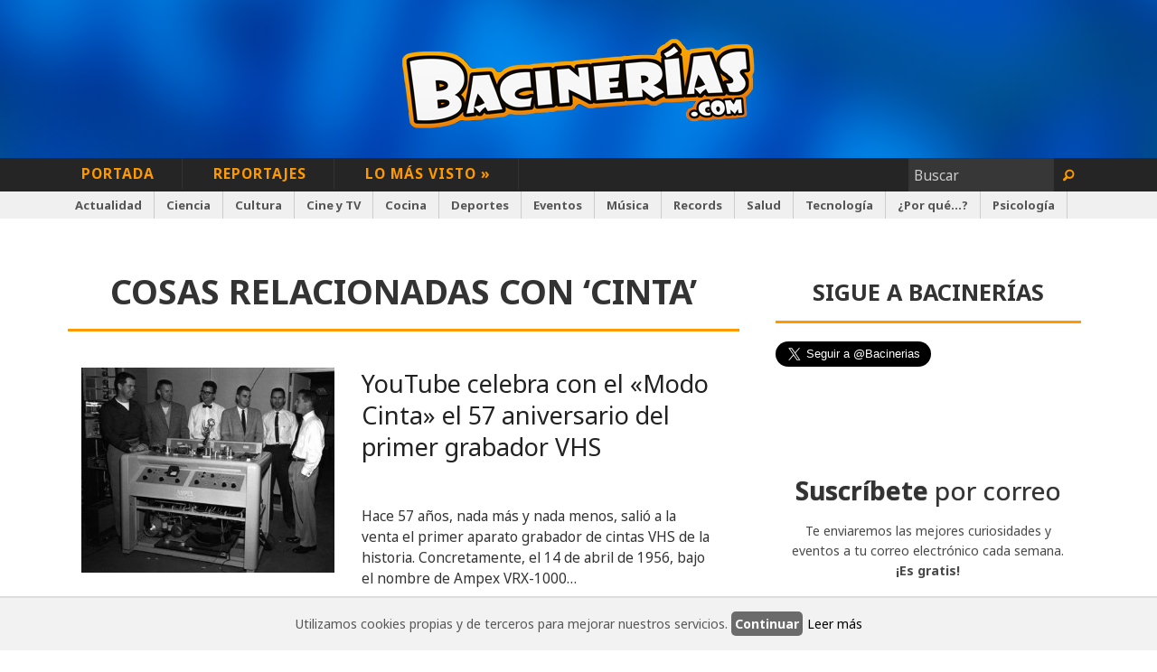

--- FILE ---
content_type: text/html; charset=UTF-8
request_url: https://bacinerias.com/tag/cinta/
body_size: 9482
content:
<!DOCTYPE html>
<html lang="es">
<head>
    
<meta charset="utf-8">
    <meta name="viewport" content="width=device-width, initial-scale=1.0" />
    <!-- leave this for stats please -->
    <!-- FACEBOOK META -->
    <meta property="og:title" content="YouTube celebra con el «Modo Cinta» el 57 aniversario del primer grabador VHS" />
    <meta property="og:type" content="article" />
    <meta property="og:site_name" content="Bacinerias.com" />
    <meta property="og:url" content="https://bacinerias.com/2013/04/youtube-celebra-con-el-modo-cinta-el-57-aniversario-del-primer-grabador-vhs/" />
    <meta property="og:description" content="Hace 57 años, nada más y nada menos, salió a la venta el primer aparato grabador de cintas VHS de la historia. Concretamente, el 14 de abril de 1956, bajo el nombre de Ampex VRX-1000..." />
    <meta property="og:image" content="https://bacinerias.com/wp-content/uploads/2013/04/grabador-vhs-ampex.jpg" />
	<meta property="article:section" content="Actualidad" />
	<meta property="article:tag" content="antiguo, cassete, cinta, grabador, modo cinta, vhs, video, YouTube, " />
<!-- End of Facebook Meta Tags -->


<!-- Twitter Cards -->

<meta name="twitter:card" content="summary_large_image">
<meta name="twitter:site" content="@Bacinerias">
<meta name="twitter:creator" content="@Bacinerias">
<meta name="twitter:title" content="YouTube celebra con el «Modo Cinta» el 57 aniversario del primer grabador VHS">
<meta name="twitter:description" content="<p>Hace 57 años, nada más y nada menos, salió a la venta el primer aparato grabador de cintas VHS de la historia. Concretamente, el 14 de abril de 1956, bajo el nombre de Ampex VRX-1000&#8230;</p>
">
<meta name="twitter:image" content="https://bacinerias.com/wp-content/uploads/2013/04/grabador-vhs-ampex.jpg">

<!-- FIN TWITTER CARD -->
    



    <link rel="stylesheet" href="https://bacinerias.com/wp-content/themes/bacinerias-4/css/foundation.css" />
    <link rel="stylesheet" href="https://bacinerias.com/wp-content/themes/bacinerias-4/css/foundation-icons/foundation-icons.css" />

   
    <link rel="stylesheet" href="https://bacinerias.com/wp-content/themes/bacinerias-4/style.css" type="text/css" media="screen" />
    
    
        <link rel="alternate" type="application/rss+xml" title="RSS 2.0" href="https://bacinerias.com/feed/" />
    <link rel="alternate" type="text/xml" title="RSS .92" href="https://bacinerias.com/feed/rss/" />
    <link rel="alternate" type="application/atom+xml" title="Atom 0.3" href="https://bacinerias.com/feed/atom/" />
    <link rel="pingback" href="https://bacinerias.com/xmlrpc.php" />
    
    <script src="https://bacinerias.com/wp-content/themes/bacinerias-4/js/vendor/modernizr.js"></script>
    <link rel="stylesheet" media="all" href="https://bacinerias.com/wp-content/plugins/aviso-de-cookies-de-amplifica/css/adc_aviso_cookies_style.css">	<style>img:is([sizes="auto" i], [sizes^="auto," i]) { contain-intrinsic-size: 3000px 1500px }</style>
	
		<!-- All in One SEO 4.8.9 - aioseo.com -->
		<title>cinta « Bacinerias.com</title>
	<meta name="robots" content="max-image-preview:large" />
	<link rel="canonical" href="https://bacinerias.com/tag/cinta/" />
	<meta name="generator" content="All in One SEO (AIOSEO) 4.8.9" />
		<!-- All in One SEO -->

<meta name="dlm-version" content="5.1.6"><link rel="alternate" type="application/rss+xml" title="Bacinerias.com &raquo; Etiqueta cinta del feed" href="https://bacinerias.com/tag/cinta/feed/" />
<script type="text/javascript">
/* <![CDATA[ */
window._wpemojiSettings = {"baseUrl":"https:\/\/s.w.org\/images\/core\/emoji\/15.0.3\/72x72\/","ext":".png","svgUrl":"https:\/\/s.w.org\/images\/core\/emoji\/15.0.3\/svg\/","svgExt":".svg","source":{"concatemoji":"https:\/\/bacinerias.com\/wp-includes\/js\/wp-emoji-release.min.js?ver=6.7.4"}};
/*! This file is auto-generated */
!function(i,n){var o,s,e;function c(e){try{var t={supportTests:e,timestamp:(new Date).valueOf()};sessionStorage.setItem(o,JSON.stringify(t))}catch(e){}}function p(e,t,n){e.clearRect(0,0,e.canvas.width,e.canvas.height),e.fillText(t,0,0);var t=new Uint32Array(e.getImageData(0,0,e.canvas.width,e.canvas.height).data),r=(e.clearRect(0,0,e.canvas.width,e.canvas.height),e.fillText(n,0,0),new Uint32Array(e.getImageData(0,0,e.canvas.width,e.canvas.height).data));return t.every(function(e,t){return e===r[t]})}function u(e,t,n){switch(t){case"flag":return n(e,"\ud83c\udff3\ufe0f\u200d\u26a7\ufe0f","\ud83c\udff3\ufe0f\u200b\u26a7\ufe0f")?!1:!n(e,"\ud83c\uddfa\ud83c\uddf3","\ud83c\uddfa\u200b\ud83c\uddf3")&&!n(e,"\ud83c\udff4\udb40\udc67\udb40\udc62\udb40\udc65\udb40\udc6e\udb40\udc67\udb40\udc7f","\ud83c\udff4\u200b\udb40\udc67\u200b\udb40\udc62\u200b\udb40\udc65\u200b\udb40\udc6e\u200b\udb40\udc67\u200b\udb40\udc7f");case"emoji":return!n(e,"\ud83d\udc26\u200d\u2b1b","\ud83d\udc26\u200b\u2b1b")}return!1}function f(e,t,n){var r="undefined"!=typeof WorkerGlobalScope&&self instanceof WorkerGlobalScope?new OffscreenCanvas(300,150):i.createElement("canvas"),a=r.getContext("2d",{willReadFrequently:!0}),o=(a.textBaseline="top",a.font="600 32px Arial",{});return e.forEach(function(e){o[e]=t(a,e,n)}),o}function t(e){var t=i.createElement("script");t.src=e,t.defer=!0,i.head.appendChild(t)}"undefined"!=typeof Promise&&(o="wpEmojiSettingsSupports",s=["flag","emoji"],n.supports={everything:!0,everythingExceptFlag:!0},e=new Promise(function(e){i.addEventListener("DOMContentLoaded",e,{once:!0})}),new Promise(function(t){var n=function(){try{var e=JSON.parse(sessionStorage.getItem(o));if("object"==typeof e&&"number"==typeof e.timestamp&&(new Date).valueOf()<e.timestamp+604800&&"object"==typeof e.supportTests)return e.supportTests}catch(e){}return null}();if(!n){if("undefined"!=typeof Worker&&"undefined"!=typeof OffscreenCanvas&&"undefined"!=typeof URL&&URL.createObjectURL&&"undefined"!=typeof Blob)try{var e="postMessage("+f.toString()+"("+[JSON.stringify(s),u.toString(),p.toString()].join(",")+"));",r=new Blob([e],{type:"text/javascript"}),a=new Worker(URL.createObjectURL(r),{name:"wpTestEmojiSupports"});return void(a.onmessage=function(e){c(n=e.data),a.terminate(),t(n)})}catch(e){}c(n=f(s,u,p))}t(n)}).then(function(e){for(var t in e)n.supports[t]=e[t],n.supports.everything=n.supports.everything&&n.supports[t],"flag"!==t&&(n.supports.everythingExceptFlag=n.supports.everythingExceptFlag&&n.supports[t]);n.supports.everythingExceptFlag=n.supports.everythingExceptFlag&&!n.supports.flag,n.DOMReady=!1,n.readyCallback=function(){n.DOMReady=!0}}).then(function(){return e}).then(function(){var e;n.supports.everything||(n.readyCallback(),(e=n.source||{}).concatemoji?t(e.concatemoji):e.wpemoji&&e.twemoji&&(t(e.twemoji),t(e.wpemoji)))}))}((window,document),window._wpemojiSettings);
/* ]]> */
</script>
<style id='wp-emoji-styles-inline-css' type='text/css'>

	img.wp-smiley, img.emoji {
		display: inline !important;
		border: none !important;
		box-shadow: none !important;
		height: 1em !important;
		width: 1em !important;
		margin: 0 0.07em !important;
		vertical-align: -0.1em !important;
		background: none !important;
		padding: 0 !important;
	}
</style>
<link rel='stylesheet' id='wp-block-library-css' href='https://bacinerias.com/wp-includes/css/dist/block-library/style.min.css?ver=6.7.4' type='text/css' media='all' />
<style id='classic-theme-styles-inline-css' type='text/css'>
/*! This file is auto-generated */
.wp-block-button__link{color:#fff;background-color:#32373c;border-radius:9999px;box-shadow:none;text-decoration:none;padding:calc(.667em + 2px) calc(1.333em + 2px);font-size:1.125em}.wp-block-file__button{background:#32373c;color:#fff;text-decoration:none}
</style>
<style id='global-styles-inline-css' type='text/css'>
:root{--wp--preset--aspect-ratio--square: 1;--wp--preset--aspect-ratio--4-3: 4/3;--wp--preset--aspect-ratio--3-4: 3/4;--wp--preset--aspect-ratio--3-2: 3/2;--wp--preset--aspect-ratio--2-3: 2/3;--wp--preset--aspect-ratio--16-9: 16/9;--wp--preset--aspect-ratio--9-16: 9/16;--wp--preset--color--black: #000000;--wp--preset--color--cyan-bluish-gray: #abb8c3;--wp--preset--color--white: #ffffff;--wp--preset--color--pale-pink: #f78da7;--wp--preset--color--vivid-red: #cf2e2e;--wp--preset--color--luminous-vivid-orange: #ff6900;--wp--preset--color--luminous-vivid-amber: #fcb900;--wp--preset--color--light-green-cyan: #7bdcb5;--wp--preset--color--vivid-green-cyan: #00d084;--wp--preset--color--pale-cyan-blue: #8ed1fc;--wp--preset--color--vivid-cyan-blue: #0693e3;--wp--preset--color--vivid-purple: #9b51e0;--wp--preset--gradient--vivid-cyan-blue-to-vivid-purple: linear-gradient(135deg,rgba(6,147,227,1) 0%,rgb(155,81,224) 100%);--wp--preset--gradient--light-green-cyan-to-vivid-green-cyan: linear-gradient(135deg,rgb(122,220,180) 0%,rgb(0,208,130) 100%);--wp--preset--gradient--luminous-vivid-amber-to-luminous-vivid-orange: linear-gradient(135deg,rgba(252,185,0,1) 0%,rgba(255,105,0,1) 100%);--wp--preset--gradient--luminous-vivid-orange-to-vivid-red: linear-gradient(135deg,rgba(255,105,0,1) 0%,rgb(207,46,46) 100%);--wp--preset--gradient--very-light-gray-to-cyan-bluish-gray: linear-gradient(135deg,rgb(238,238,238) 0%,rgb(169,184,195) 100%);--wp--preset--gradient--cool-to-warm-spectrum: linear-gradient(135deg,rgb(74,234,220) 0%,rgb(151,120,209) 20%,rgb(207,42,186) 40%,rgb(238,44,130) 60%,rgb(251,105,98) 80%,rgb(254,248,76) 100%);--wp--preset--gradient--blush-light-purple: linear-gradient(135deg,rgb(255,206,236) 0%,rgb(152,150,240) 100%);--wp--preset--gradient--blush-bordeaux: linear-gradient(135deg,rgb(254,205,165) 0%,rgb(254,45,45) 50%,rgb(107,0,62) 100%);--wp--preset--gradient--luminous-dusk: linear-gradient(135deg,rgb(255,203,112) 0%,rgb(199,81,192) 50%,rgb(65,88,208) 100%);--wp--preset--gradient--pale-ocean: linear-gradient(135deg,rgb(255,245,203) 0%,rgb(182,227,212) 50%,rgb(51,167,181) 100%);--wp--preset--gradient--electric-grass: linear-gradient(135deg,rgb(202,248,128) 0%,rgb(113,206,126) 100%);--wp--preset--gradient--midnight: linear-gradient(135deg,rgb(2,3,129) 0%,rgb(40,116,252) 100%);--wp--preset--font-size--small: 13px;--wp--preset--font-size--medium: 20px;--wp--preset--font-size--large: 36px;--wp--preset--font-size--x-large: 42px;--wp--preset--spacing--20: 0.44rem;--wp--preset--spacing--30: 0.67rem;--wp--preset--spacing--40: 1rem;--wp--preset--spacing--50: 1.5rem;--wp--preset--spacing--60: 2.25rem;--wp--preset--spacing--70: 3.38rem;--wp--preset--spacing--80: 5.06rem;--wp--preset--shadow--natural: 6px 6px 9px rgba(0, 0, 0, 0.2);--wp--preset--shadow--deep: 12px 12px 50px rgba(0, 0, 0, 0.4);--wp--preset--shadow--sharp: 6px 6px 0px rgba(0, 0, 0, 0.2);--wp--preset--shadow--outlined: 6px 6px 0px -3px rgba(255, 255, 255, 1), 6px 6px rgba(0, 0, 0, 1);--wp--preset--shadow--crisp: 6px 6px 0px rgba(0, 0, 0, 1);}:where(.is-layout-flex){gap: 0.5em;}:where(.is-layout-grid){gap: 0.5em;}body .is-layout-flex{display: flex;}.is-layout-flex{flex-wrap: wrap;align-items: center;}.is-layout-flex > :is(*, div){margin: 0;}body .is-layout-grid{display: grid;}.is-layout-grid > :is(*, div){margin: 0;}:where(.wp-block-columns.is-layout-flex){gap: 2em;}:where(.wp-block-columns.is-layout-grid){gap: 2em;}:where(.wp-block-post-template.is-layout-flex){gap: 1.25em;}:where(.wp-block-post-template.is-layout-grid){gap: 1.25em;}.has-black-color{color: var(--wp--preset--color--black) !important;}.has-cyan-bluish-gray-color{color: var(--wp--preset--color--cyan-bluish-gray) !important;}.has-white-color{color: var(--wp--preset--color--white) !important;}.has-pale-pink-color{color: var(--wp--preset--color--pale-pink) !important;}.has-vivid-red-color{color: var(--wp--preset--color--vivid-red) !important;}.has-luminous-vivid-orange-color{color: var(--wp--preset--color--luminous-vivid-orange) !important;}.has-luminous-vivid-amber-color{color: var(--wp--preset--color--luminous-vivid-amber) !important;}.has-light-green-cyan-color{color: var(--wp--preset--color--light-green-cyan) !important;}.has-vivid-green-cyan-color{color: var(--wp--preset--color--vivid-green-cyan) !important;}.has-pale-cyan-blue-color{color: var(--wp--preset--color--pale-cyan-blue) !important;}.has-vivid-cyan-blue-color{color: var(--wp--preset--color--vivid-cyan-blue) !important;}.has-vivid-purple-color{color: var(--wp--preset--color--vivid-purple) !important;}.has-black-background-color{background-color: var(--wp--preset--color--black) !important;}.has-cyan-bluish-gray-background-color{background-color: var(--wp--preset--color--cyan-bluish-gray) !important;}.has-white-background-color{background-color: var(--wp--preset--color--white) !important;}.has-pale-pink-background-color{background-color: var(--wp--preset--color--pale-pink) !important;}.has-vivid-red-background-color{background-color: var(--wp--preset--color--vivid-red) !important;}.has-luminous-vivid-orange-background-color{background-color: var(--wp--preset--color--luminous-vivid-orange) !important;}.has-luminous-vivid-amber-background-color{background-color: var(--wp--preset--color--luminous-vivid-amber) !important;}.has-light-green-cyan-background-color{background-color: var(--wp--preset--color--light-green-cyan) !important;}.has-vivid-green-cyan-background-color{background-color: var(--wp--preset--color--vivid-green-cyan) !important;}.has-pale-cyan-blue-background-color{background-color: var(--wp--preset--color--pale-cyan-blue) !important;}.has-vivid-cyan-blue-background-color{background-color: var(--wp--preset--color--vivid-cyan-blue) !important;}.has-vivid-purple-background-color{background-color: var(--wp--preset--color--vivid-purple) !important;}.has-black-border-color{border-color: var(--wp--preset--color--black) !important;}.has-cyan-bluish-gray-border-color{border-color: var(--wp--preset--color--cyan-bluish-gray) !important;}.has-white-border-color{border-color: var(--wp--preset--color--white) !important;}.has-pale-pink-border-color{border-color: var(--wp--preset--color--pale-pink) !important;}.has-vivid-red-border-color{border-color: var(--wp--preset--color--vivid-red) !important;}.has-luminous-vivid-orange-border-color{border-color: var(--wp--preset--color--luminous-vivid-orange) !important;}.has-luminous-vivid-amber-border-color{border-color: var(--wp--preset--color--luminous-vivid-amber) !important;}.has-light-green-cyan-border-color{border-color: var(--wp--preset--color--light-green-cyan) !important;}.has-vivid-green-cyan-border-color{border-color: var(--wp--preset--color--vivid-green-cyan) !important;}.has-pale-cyan-blue-border-color{border-color: var(--wp--preset--color--pale-cyan-blue) !important;}.has-vivid-cyan-blue-border-color{border-color: var(--wp--preset--color--vivid-cyan-blue) !important;}.has-vivid-purple-border-color{border-color: var(--wp--preset--color--vivid-purple) !important;}.has-vivid-cyan-blue-to-vivid-purple-gradient-background{background: var(--wp--preset--gradient--vivid-cyan-blue-to-vivid-purple) !important;}.has-light-green-cyan-to-vivid-green-cyan-gradient-background{background: var(--wp--preset--gradient--light-green-cyan-to-vivid-green-cyan) !important;}.has-luminous-vivid-amber-to-luminous-vivid-orange-gradient-background{background: var(--wp--preset--gradient--luminous-vivid-amber-to-luminous-vivid-orange) !important;}.has-luminous-vivid-orange-to-vivid-red-gradient-background{background: var(--wp--preset--gradient--luminous-vivid-orange-to-vivid-red) !important;}.has-very-light-gray-to-cyan-bluish-gray-gradient-background{background: var(--wp--preset--gradient--very-light-gray-to-cyan-bluish-gray) !important;}.has-cool-to-warm-spectrum-gradient-background{background: var(--wp--preset--gradient--cool-to-warm-spectrum) !important;}.has-blush-light-purple-gradient-background{background: var(--wp--preset--gradient--blush-light-purple) !important;}.has-blush-bordeaux-gradient-background{background: var(--wp--preset--gradient--blush-bordeaux) !important;}.has-luminous-dusk-gradient-background{background: var(--wp--preset--gradient--luminous-dusk) !important;}.has-pale-ocean-gradient-background{background: var(--wp--preset--gradient--pale-ocean) !important;}.has-electric-grass-gradient-background{background: var(--wp--preset--gradient--electric-grass) !important;}.has-midnight-gradient-background{background: var(--wp--preset--gradient--midnight) !important;}.has-small-font-size{font-size: var(--wp--preset--font-size--small) !important;}.has-medium-font-size{font-size: var(--wp--preset--font-size--medium) !important;}.has-large-font-size{font-size: var(--wp--preset--font-size--large) !important;}.has-x-large-font-size{font-size: var(--wp--preset--font-size--x-large) !important;}
:where(.wp-block-post-template.is-layout-flex){gap: 1.25em;}:where(.wp-block-post-template.is-layout-grid){gap: 1.25em;}
:where(.wp-block-columns.is-layout-flex){gap: 2em;}:where(.wp-block-columns.is-layout-grid){gap: 2em;}
:root :where(.wp-block-pullquote){font-size: 1.5em;line-height: 1.6;}
</style>
<script type="text/javascript" src="https://bacinerias.com/wp-includes/js/jquery/jquery.min.js?ver=3.7.1" id="jquery-core-js"></script>
<script type="text/javascript" src="https://bacinerias.com/wp-includes/js/jquery/jquery-migrate.min.js?ver=3.4.1" id="jquery-migrate-js"></script>
<link rel="https://api.w.org/" href="https://bacinerias.com/wp-json/" /><link rel="alternate" title="JSON" type="application/json" href="https://bacinerias.com/wp-json/wp/v2/tags/88" /><link rel="EditURI" type="application/rsd+xml" title="RSD" href="https://bacinerias.com/xmlrpc.php?rsd" />
<meta name="generator" content="WordPress 6.7.4" />

<!-- This site is using AdRotate v5.16 to display their advertisements - https://ajdg.solutions/ -->
<!-- AdRotate CSS -->
<style type="text/css" media="screen">
	.g { margin:0px; padding:0px; overflow:hidden; line-height:1; zoom:1; }
	.g img { height:auto; }
	.g-col { position:relative; float:left; }
	.g-col:first-child { margin-left: 0; }
	.g-col:last-child { margin-right: 0; }
	@media only screen and (max-width: 480px) {
		.g-col, .g-dyn, .g-single { width:100%; margin-left:0; margin-right:0; }
	}
</style>
<!-- /AdRotate CSS -->


    
        
        
    
    
    <link rel="icon" href="http://www.bacinerias.com/wp-content/themes/bacinerias-1/favicon.ico" />
    <link rel="shortcut icon" href="http://www.bacinerias.com/wp-content/themes/bacinerias-1/favicon.ico" />
    <script type="text/javascript">
        var _gaq = _gaq || [];
        _gaq.push(['_setAccount', 'UA-20782495-1']);
        _gaq.push(['_setDomainName', '.bacinerias.com']);
        _gaq.push(['_trackPageview']);
        (function () {
            var ga = document.createElement('script');
            ga.type = 'text/javascript';
            ga.async = true;
            ga.src = ('https:' == document.location.protocol ? 'https://ssl' : 'http://www') + '.google-analytics.com/ga.js';
            var s = document.getElementsByTagName('script')[0];
            s.parentNode.insertBefore(ga, s);
        })();
    </script>

<link href='https://fonts.googleapis.com/css?family=Noto+Sans:400,400italic,700,700italic' rel='stylesheet' type='text/css'>
    <link rel="stylesheet" href="https://bacinerias.com/wp-content/themes/bacinerias-4/images/foundation-icons/foundation-icons.css" />
   
   </head>

<body>
<div id="fb-root"></div>
<script>(function(d, s, id) {
  var js, fjs = d.getElementsByTagName(s)[0];
  if (d.getElementById(id)) return;
  js = d.createElement(s); js.id = id;
  js.src = "//connect.facebook.net/es_ES/sdk.js#xfbml=1&version=v2.4&appId=308023109368219";
  fjs.parentNode.insertBefore(js, fjs);
}(document, 'script', 'facebook-jssdk'));</script>

        <div class="off-canvas-wrap" data-offcanvas>
  <div class="inner-wrap">


	<div id="contcabecera" style="background: url(https://bacinerias.com/wp-content/themes/bacinerias-4/images/fondos/azul-1.jpg) no-repeat center bottom #003a7f;">
            
            <div class="row">
            <div class="small-12 medium-12 large-12 columns" style="text-align:center;">
            <div style="margin-top:.5em;margin-bottom:3em;">
                <!-- Error, ¡el anuncio no está disponible en este momento debido a restricciones de programación/geolocalización! -->            </div>
                </div>
                </div><!-- row -->
                
                <div class="row">
            <div class="small-12 medium-12 large-12 columns" style="text-align:center;">
            <div id="cabecera" style="text-align:center;"><a href="http://bacinerias.com"><img src="https://bacinerias.com/wp-content/themes/bacinerias-4/images/logos/cabecera-bacinerias-3-torcido.png" height="100" alt="Bacinerias.com" class="bacinerias-logo" /></a>
            </div><!-- #cabecera -->
            </div>
            
            </div><!-- row -->
            
            </div><!-- #contcabecera -->
            
        <div id="topmenu-contenedor">
        	<div class="row">
            
            <ul id="topmenu" class="show-for-small-only">
            <li><a class="left-off-canvas-toggle" href="#" ><i class="step fi-list size-36"></i> Menu</a></li>
            <li style="width:50%;float:right;">
                    <form id="buscatop" action="http://Bacinerias.com" method="get">
                        <input id="s" type="text" name="s" placeholder="Buscar" style="width:75%;" />
                        <button type="submit"><i class="step fi-magnifying-glass size-24"></i></button>
                    </form>
                </li>
            </ul>
            
            <ul id="topmenu" class="show-for-medium-up">
                <li><a  href="https://bacinerias.com">Portada</a>
                </li>
                <li><a  href="https://bacinerias.com/reportajes">Reportajes</a>
                </li>
                <li><a  href="https://bacinerias.com/lo-mas-visto">Lo más visto »</a>
                </li>
				
                <li style="float:right;">
                    <form id="buscatop" role="search" method="get" class="search-form" action="https://bacinerias.com/">
                        <input id="s" type="text" name="s" placeholder="Buscar" style="width: 75%;" value="" />
                        <button type="submit"><i class="step fi-magnifying-glass size-24"></i></button>
                    </form>                </li>
            </ul>
            
            </div><!-- row -->
        </div><!-- #topmenu-contenedor -->
        
        <!-- Off Canvas Menu -->
    <aside class="left-off-canvas-menu">
        <!-- whatever you want goes here -->
        <ul>
          <li><a  href="https://bacinerias.com">Portada</a>
                </li>
                <li><a  href="https://bacinerias.com/reportajes">Reportajes</a>
                </li>
                <li><a  href="https://bacinerias.com/lo-mas-visto">Lo más visto »</a>
                </li>
                <li><label>Categorías</label></li>
                     <li class="categoria"><a class="botoncat1 " href="http://bacinerias.com/categoria/actualidad/">Actualidad</a></li>
     
     <li class="categoria"><a class="botoncat1 " href="http://bacinerias.com/categoria/ciencia-y-naturaleza/">Ciencia</a></li>
     <li class="categoria"><a  class="botoncat1 " href="http://bacinerias.com/categoria/cultura">Cultura</a></li>
   <li class="categoria"><a class="botoncat1 " href="http://bacinerias.com/categoria/cine-y-tv/">Cine y TV</a></li>
     <li class="categoria"><a class="botoncat1 " href="http://bacinerias.com/categoria/cocina/">    Cocina</a></li>
     <li class="categoria"><a class="botoncat1 " href="http://bacinerias.com/categoria/deportes/">    Deportes</a></li>
     <li class="categoria"><a class="botoncat1 " href="http://bacinerias.com/categoria/eventos/">Eventos</a></li>
     <li class="categoria"><a class="botoncat1 " href="http://bacinerias.com/categoria/musica/">M&uacute;sica</a></li>
     <li class="categoria"><a class="botoncat1 " href="http://bacinerias.com/categoria/records/">    Records</a></li>
     <li class="categoria"><a class="botoncat1 " href="http://bacinerias.com/categoria/salud/">    Salud</a></li>
     <li class="categoria"><a class="botoncat1 " href="http://bacinerias.com/categoria/tecnologia/">    Tecnolog&iacute;a</a></li>
     <li class="categoria"><a class="botoncat1 " href="http://bacinerias.com/categoria/por-que/">&iquest;Por qu&eacute;...?</a></li>
     <li class="categoria"><a class="botoncat1 " href="http://bacinerias.com/categoria/psicologia/">Psicología</a></li>        </ul>
    </aside>
        
        
        

<!-- esto es el correcto -->
        <div id="categorias-contenedor" class="show-for-medium-up">
            <div id="categorias"  class="row">
   				 <ul>
                 <li class="categoria"><a class="botoncat1 " href="http://bacinerias.com/categoria/actualidad/">Actualidad</a></li>
     
     <li class="categoria"><a class="botoncat1 " href="http://bacinerias.com/categoria/ciencia-y-naturaleza/">Ciencia</a></li>
     <li class="categoria"><a  class="botoncat1 " href="http://bacinerias.com/categoria/cultura">Cultura</a></li>
   <li class="categoria"><a class="botoncat1 " href="http://bacinerias.com/categoria/cine-y-tv/">Cine y TV</a></li>
     <li class="categoria"><a class="botoncat1 " href="http://bacinerias.com/categoria/cocina/">    Cocina</a></li>
     <li class="categoria"><a class="botoncat1 " href="http://bacinerias.com/categoria/deportes/">    Deportes</a></li>
     <li class="categoria"><a class="botoncat1 " href="http://bacinerias.com/categoria/eventos/">Eventos</a></li>
     <li class="categoria"><a class="botoncat1 " href="http://bacinerias.com/categoria/musica/">M&uacute;sica</a></li>
     <li class="categoria"><a class="botoncat1 " href="http://bacinerias.com/categoria/records/">    Records</a></li>
     <li class="categoria"><a class="botoncat1 " href="http://bacinerias.com/categoria/salud/">    Salud</a></li>
     <li class="categoria"><a class="botoncat1 " href="http://bacinerias.com/categoria/tecnologia/">    Tecnolog&iacute;a</a></li>
     <li class="categoria"><a class="botoncat1 " href="http://bacinerias.com/categoria/por-que/">&iquest;Por qu&eacute;...?</a></li>
     <li class="categoria"><a class="botoncat1 " href="http://bacinerias.com/categoria/psicologia/">Psicología</a></li>            
              </ul>
                <div class="clearboth"></div>
                </div><!-- #categorias -->
        </div>
        
        
        
       
        
                <div class="row" style="padding-top:20px;">
        <div class="small-12 medium-8 large-8 columns" id="contenido">
        
                
		
		
		
		<h2 class="pagetitle">Cosas relacionadas con &#8216;cinta&#8217;</h2>

		
<div class="small-12 medium-12 large-12 columns">
		<div class="row entradita" id="7090">
                <a href="https://bacinerias.com/2013/04/youtube-celebra-con-el-modo-cinta-el-57-aniversario-del-primer-grabador-vhs/">

            <div class="small-12 medium-5 large-5 columns">
                <div class="miniatura-fx">
            <img src="https://bacinerias.com/wp-content/uploads/2013/04/grabador-vhs-ampex-400x325.jpg" alt="YouTube celebra con el «Modo Cinta» el 57 aniversario del primer grabador VHS" /></div>
            </div>
            
            <div class="small-12 medium-7 large-7 columns">
            <h2>YouTube celebra con el «Modo Cinta» el 57 aniversario del primer grabador VHS</h2>
            <br />
            <p>Hace 57 años, nada más y nada menos, salió a la venta el primer aparato grabador de cintas VHS de la historia. Concretamente, el 14 de abril de 1956, bajo el nombre de Ampex VRX-1000&#8230;</p>
            </div>
		    <div class="clearboth"></div>
                    </a>
		</div> <!-- .entradita -->
        	</div>
	

</div><!-- #contenido -->
<div class="small-12 medium-4 large-4 columns">
<div id="sidebar">





    <div class="widget">

    <div class="titulo-widget">Sigue a Bacinerías</div>

<div>

<a href="https://twitter.com/Bacinerias" class="twitter-follow-button" data-show-count="true" data-lang="es" data-size="large">Seguir a @Bacinerias</a>

<script>!function(d,s,id){var js,fjs=d.getElementsByTagName(s)[0],p=/^http:/.test(d.location)?'http':'https';if(!d.getElementById(id)){js=d.createElement(s);js.id=id;js.src=p+'://platform.twitter.com/widgets.js';fjs.parentNode.insertBefore(js,fjs);}}(document, 'script', 'twitter-wjs');</script>

</div>



<br/>



<div>

      <!-- Inserta esta etiqueta donde quieras que aparezca widget. -->

<div class="g-follow" data-annotation="bubble" data-height="24" data-href="//plus.google.com/u/0/103221103118512023079" data-rel="publisher"></div>



<!-- Inserta esta etiqueta después de la última etiqueta de widget. -->

<script type="text/javascript">

  window.___gcfg = {lang: 'es'};



  (function() {

    var po = document.createElement('script'); po.type = 'text/javascript'; po.async = true;

    po.src = 'https://apis.google.com/js/platform.js';

    var s = document.getElementsByTagName('script')[0]; s.parentNode.insertBefore(po, s);

  })();

</script>

</div>



<br/>



<div>



<div class="fb-page" data-href="https://www.facebook.com/Bacinerias" data-small-header="true" data-adapt-container-width="true" data-hide-cover="false" data-show-facepile="true"><div class="fb-xfbml-parse-ignore"><blockquote cite="https://www.facebook.com/Bacinerias"><a href="https://www.facebook.com/Bacinerias">Bacinerias.com » Curiosidades y mucho más</a></blockquote></div></div>



</div>




	<div class="small-12 medium-12 large-12 columns" style="text-align:center;">

    

    <div class="widget" style="padding-top:40px;padding-bottom:40px;">

    <div class="titulo-modulo"><strong>Suscríbete</strong> por correo</div>

<p>Te enviaremos las mejores curiosidades y eventos a tu correo electrónico cada semana. <strong>¡Es gratis!</strong></p>

    <!-- Begin MailChimp Signup Form -->

        <div id="mc_embed_signup">

        <form action="http://Bacinerias.us2.list-manage.com/subscribe/post?u=7c0e5565aa58e9a4c8bb0de04&amp;id=484818347d" method="post" id="mc-embedded-subscribe-form" name="mc-embedded-subscribe-form" class="validate" target="_blank" novalidate>

            <table><tbody><tr><td>	<input type="email" value="" name="EMAIL" class="email" id="mce-EMAIL" placeholder="Correo electrónico" required></td>

            <td>    <input type="submit" value="Suscribirme" name="subscribe" id="mc-embedded-subscribe" class="button"></td>

            </tr>

            </tbody>

            </table>

            <div style="position: absolute; left: -5000px;"><input type="text" name="b_7c0e5565aa58e9a4c8bb0de04_484818347d" value=""></div>

        

        </form>

        </div>

        </div><!--widget -->



    </div>

    

 </div><!-- widget -->



<!-- banner -->
<div style="text-align:center;margin-botom:1em;">
</div>

<div style="text-align:center;">
<!-- Error, ¡el anuncio no está disponible en este momento debido a restricciones de programación/geolocalización! --></div>


  <div class="widget">			<div class="textwidget"><div style="text-align:center;margin:5px 0 10px 0;"><a href="https://bacinerias.com/Publicidad"> ¿Quieres aparecer aquí?</a></div></div>
		</div>
</div></div>
</div><!-- row -->

<section id="footer">
<div class="row">
<div class="medium-6 columns">
<ul>  
  <li><a href="https://bacinerias.com/contacto">Contacto</a></li>
  <li><a href="https://bacinerias.com/publicidad">Publicidad</a></li>
  <li><a href="https://bacinerias.com/colabora">Colabora en Bacinerías</a></li>
  <li><a href="https://bacinerias.com/cookies">Política de cookies</a></li>
</ul>
<p style="clear:both;"><strong>Bacinerias.com</strong> &raquo; Curiosidades, reportajes, entrevistas... &iexcl;y mucho m&aacute;s!<br /></p>
  &copy; 2026 - Todos los derechos reservados.
</div>

<div class="medium-6 columns">
<p style="text-align:right;">
Desarrollo web | <a href="http://Pixelarus.com">Pixelarus</a>
</p>
</div>

<div class="clearboth"></div>

<script type="text/javascript" id="adrotate-clicker-js-extra">
/* <![CDATA[ */
var click_object = {"ajax_url":"https:\/\/bacinerias.com\/wp-admin\/admin-ajax.php"};
/* ]]> */
</script>
<script type="text/javascript" src="https://bacinerias.com/wp-content/plugins/adrotate/library/jquery.clicker.js" id="adrotate-clicker-js"></script>
<script type="text/javascript" id="disqus_count-js-extra">
/* <![CDATA[ */
var countVars = {"disqusShortname":"bacinerias"};
/* ]]> */
</script>
<script type="text/javascript" src="https://bacinerias.com/wp-content/plugins/disqus-comment-system/public/js/comment_count.js?ver=3.1.3" id="disqus_count-js"></script>
<script type="text/javascript" id="dlm-xhr-js-extra">
/* <![CDATA[ */
var dlmXHRtranslations = {"error":"Ha ocurrido un error al intentar descargar el archivo. Por favor, int\u00e9ntalo de nuevo.","not_found":"La descarga no existe.","no_file_path":"No se ha definido la ruta del archivo","no_file_paths":"No se ha definido una direcci\u00f3n de archivo.","filetype":"La descarga no est\u00e1 permitida para este tipo de archivo.","file_access_denied":"Acceso denegado a este archivo.","access_denied":"Acceso denegado. No tienes permisos para descargar este archivo.","security_error":"Hay un problema con la ruta del archivo.","file_not_found":"Archivo no encontrado."};
/* ]]> */
</script>
<script type="text/javascript" id="dlm-xhr-js-before">
/* <![CDATA[ */
const dlmXHR = {"xhr_links":{"class":["download-link","download-button"]},"prevent_duplicates":true,"ajaxUrl":"https:\/\/bacinerias.com\/wp-admin\/admin-ajax.php"}; dlmXHRinstance = {}; const dlmXHRGlobalLinks = "https://bacinerias.com/download/"; const dlmNonXHRGlobalLinks = []; dlmXHRgif = "https://bacinerias.com/wp-includes/images/spinner.gif"; const dlmXHRProgress = "1"
/* ]]> */
</script>
<script type="text/javascript" src="https://bacinerias.com/wp-content/plugins/download-monitor/assets/js/dlm-xhr.min.js?ver=5.1.6" id="dlm-xhr-js"></script>

</div><!-- row -->
</section><!-- FIN FOOTER -->

<!-- close the off-canvas menu -->
  <a class="exit-off-canvas"></a>

  </div>
</div>


<script src="https://ajax.googleapis.com/ajax/libs/jquery/1.11.3/jquery.min.js"></script>

<!-- SCRIPTS -->
<script src="https://bacinerias.com/wp-content/themes/bacinerias-4/js/jquery.fitText.js"></script>
<script>
$(".fitCStitle").fitText(0.6, { minFontSize: '15px', maxFontSize: '20px' });
$(".titulo_reportaje_destacado_1").fitText(4, { minFontSize: '25px', maxFontSize: '50px' });
$(".titulo-entrada").fitText(2.3, { minFontSize: '35px', maxFontSize: '70px' });
$(".video-loop-1 h2").fitText(2.5, { minFontSize: '16px', maxFontSize: '25px' });
$(".slider-destacados .titulo").fitText(3, { minFontSize: '18px', maxFontSize: '40px' });
$("#cine h1").fitText(3, { minFontSize: '18px', maxFontSize: '60px' });
$(".tira-mini-videos-lateral h5").fitText(2.3, { minFontSize: '14px', maxFontSize: '25px' });
$(".relacionados-3 h5").fitText(2.3, { minFontSize: '13px', maxFontSize: '20px' });
</script>


<div id="adc_aviso_cookies_bar_style">Utilizamos cookies propias y de terceros para mejorar nuestros servicios.  <a href="javascript:void(0);" onclick="var expiration = new Date(); expiration.setTime(expiration.getTime() + (60000*60*24*365)); setCookie('__adc_cookie','1',expiration,'/');document.getElementById('adc_aviso_cookies_bar_style').style.display='none';"><b> Continuar</b></a><a href="https://bacinerias.com/cookies" target="_blank" >Leer más</a></div>
<script type="text/javascript">function setCookie(name,value,expires,path,domain,secure){document.cookie=name+"="+escape(value)+((expires==null)?"":"; expires="+expires.toGMTString())+((path==null)?"":"; path="+path)+((domain==null)?"":"; domain="+domain)+((secure==null)?"":"; secure")}function getCookie(name){var cname=name+"=";var dc=document.cookie;if(dc.length>0){begin=dc.indexOf(cname);if(begin!=-1){begin+=cname.length;end=dc.indexOf(";",begin);if(end==-1)end=dc.length;return unescape(dc.substring(begin,end))}}return null}function delCookie(name,path,domain){if(getCookie(name)){document.cookie=name+"="+((path==null)?"":"; path="+path)+((domain==null)?"":"; domain="+domain)+"; expires=Thu, 01-Jan-70 00:00:01 GMT"}}var comprobar=getCookie("__adc_cookie");if(comprobar!=null){}else {document.getElementById("adc_aviso_cookies_bar_style").style.display="block"; }</script>


   <script src="https://bacinerias.com/wp-content/themes/bacinerias-4/js/foundation/foundation.js"></script>
<script src="https://bacinerias.com/wp-content/themes/bacinerias-4/js/foundation/foundation.equalizer.js"></script>
<script src="https://bacinerias.com/wp-content/themes/bacinerias-4/js/foundation/foundation.offcanvas.js"></script>
<script type="text/javascript">
    $(document).foundation({
  equalizer : {
    // Specify if Equalizer should make elements equal height once they become stacked.
    equalize_on_stack: true
  }
});
</script>
</body>
</html>

--- FILE ---
content_type: text/html; charset=utf-8
request_url: https://accounts.google.com/o/oauth2/postmessageRelay?parent=https%3A%2F%2Fbacinerias.com&jsh=m%3B%2F_%2Fscs%2Fabc-static%2F_%2Fjs%2Fk%3Dgapi.lb.en.2kN9-TZiXrM.O%2Fd%3D1%2Frs%3DAHpOoo_B4hu0FeWRuWHfxnZ3V0WubwN7Qw%2Fm%3D__features__
body_size: 161
content:
<!DOCTYPE html><html><head><title></title><meta http-equiv="content-type" content="text/html; charset=utf-8"><meta http-equiv="X-UA-Compatible" content="IE=edge"><meta name="viewport" content="width=device-width, initial-scale=1, minimum-scale=1, maximum-scale=1, user-scalable=0"><script src='https://ssl.gstatic.com/accounts/o/2580342461-postmessagerelay.js' nonce="PZjVsTA-jWBII2FGaoNMfA"></script></head><body><script type="text/javascript" src="https://apis.google.com/js/rpc:shindig_random.js?onload=init" nonce="PZjVsTA-jWBII2FGaoNMfA"></script></body></html>

--- FILE ---
content_type: text/css
request_url: https://bacinerias.com/wp-content/themes/bacinerias-4/style.css
body_size: 4396
content:
@charset "utf-8";
/*
Theme Name: Bacinerias v4
Theme URI: http://Bacinerias.com
Description: Diseño de la web Bacinerias.com
Version: 4
Author: Jose Luis Quintanilla
Author URI: http://JoseQuinta.com
*/

/* RESET CSS
http://meyerweb.com/eric/tools/css/reset/ v2.0 | 20110126
License: none (public domain) */
html, body, div, span, applet, object, iframe, h1, h2, h3, h4, h5, h6, p, blockquote, pre, a, abbr, acronym, address, big, cite, code, del, dfn, em, img, ins, kbd, q, s, samp, small, strike, strong, sub, sup, tt, var, b, u, i, center, dl, dt, dd, ol, ul, li, fieldset, form, label, legend, table, caption, tbody, tfoot, thead, tr, th, td, article, aside, canvas, details, embed, figure, figcaption, footer, header, hgroup, menu, nav, output, ruby, section, summary, time, mark, audio, video {margin: 0;padding: 0;border: 0;font-size: 100%;vertical-align: baseline;}

/* HTML5 display-role reset for older browsers */

article, aside, details, figcaption, figure, footer, header, hgroup, menu, nav, section {display: block;}
body {line-height: 1;}
ol, ul {list-style: none;}
blockquote, q {quotes: none;}
blockquote:before, blockquote:after,
q:before, q:after {content: '';content: none;}
table {border-collapse: collapse;border-spacing: 0;}

/* FIN RESET CSS */ 

.espaciotop{padding-top:10px;}

a{text-decoration:none;color:#006FDD;}
a:hover{color: #F09C00;}
.pagetitle{text-transform:uppercase;font-size:2.7em;font-family:'Noto Sans',sans-serif;font-weight:bold;color:#333;padding:15px;margin:20px auto;border-bottom: 3px solid #F90;text-align:center;}

BODY{font: 14px 'Noto Sans', Arial, Helvetica, sans-serif;color: #494949;background:white;}
p{margin:15px 0px 15px 0px;}
h1, h2, h3, h4, h5, h6{font-family:'Noto Sans',Arial,Sans-serif;color:#222;display: block;}
h1{font-size:3em;font-weight:bold;line-height:110%;margin-bottom:5px;}
#cine h1{letter-spacing:0px;}
h2{font-size:2.2em;letter-spacing:0px;line-height:140%;margin-bottom:5px;}
h3{font-size:170%;font-weight:bold;letter-spacing:-1px;}
h4{font-size:150%;font-weight:bold;letter-spacing:0px;}
.span-destacados{margin:0px 0px 2px 3px;color:#272727;font-size:23px;font-family:'Noto Sans',Arial,Sans-serif;padding:0 4px 0 4px;/*box-shadow:1px 1px 6px #333333;*/}

.titulo-modulo{color: #333;font-size: 2em;font-family: 'Noto Sans', Arial, sans-serif;text-shadow: 0px 0px 1px #5C5C5C;font-weight: normal;}
.titulo-entrada{font-weight:normal;padding:10px;margin:.8em 0;text-align:center;}


input, textarea{color:#595959;font-size:14px;padding:3px;margin:3px;display:inline;}
input:focus, textarea:focus{box-shadow:0px 0px 4px #409FFF;}
input:hover, textarea:hover{box-shadow:0px 0px 4px #FFE653;}


/* LISTAS */

ol{margin:.4em 0 1em;line-height:111%;}
ol li{list-style-position:outside;margin-left:2.5em;margin-bottom:10px;}
dl{padding:.3em 0 .8em;}
dt{font-weight:bold;text-decoration:underline;}
dd{}

ul,li{font-family:'Noto Sans', sans-serif;}

/* TABLAS */
table{padding:0 3px 0 3px;}
table td,table th{padding:2px;vertical-align:middle;}
table th{background-color:#5e5e5e;color:#fff;text-transform:uppercase;font-weight:bold;border-bottom:1px solid #e8e1c8;}
table td{}
table th a{color:#d6f325;}
table th a:hover{color:#fff;}
table tr.even td{background-color:#ddd;}
table tr:hover td{}
table.nostyle td,table.nostyle th,table.nostyle tr.even td,table.nostyle tr:hover td{border:0;background:none;background-color:transparent;}

#cabecera{padding-bottom:2em;}

#navegacion{padding:4px 0px 4px 0px;font-size:.92em;border-bottom:1px dotted #CCC;}
#navegacion a{color:#565656;font-weight:bold;}
#navegacion a:hover{color:#F90;}
#cinecontenedor #navegacion a{color: #999;font-weight:bold;}
#buscatop{display:inline-block;}
	#buscatop input{font-size: 1em;background:#373737;border:none;font-family:'Noto Sans', sans-serif;color:#F3F3F3;}
	#buscatop button{border:none;background:none;color:#F90;font-family:'Noto Sans', sans-serif;font-weight:bold;cursor:pointer;}
	#buscatop input, #buscatop button{margin:0;padding:6px;display:inline-block;}
	.boton2{height:1.3em;padding:4px;background:white;border:1px solid #CCC;font-size:.8em;}
	
#topmenu-contenedor{width:100%;background:#252525;}
#topmenu{min-height:32px;margin:auto;font-weight:bold;list-style:none;overflow:hidden;
}
	#topmenu li{display:inline-block;font-size:1.12em;}
	#topmenu a, #topmenu a:visited{text-decoration:none;font-family: 'Noto Sans',Arial,Sans-serif;font-size:1em;letter-spacing:1px;text-transform:uppercase;}
	#topmenu li a{display:block;padding:5px 30px;color:#F90;border-right: 1px solid #323232;}
	#topmenu li a:hover{background: #111;}
	#topmenu li a.current-page-item{background: #111;color: #181818;color:#F90;}
	#topmenu li a span{}
	#topmenu li a img{float:left;margin-right:6px;}

#buscatop{}


.entradita{font-size:1.1em;padding-bottom:20px;padding-top:20px;}
	.entradita a, .entradita a:hover{color:#333;}
	.entradita p{font-family:'Noto Sans', arial, sans-serif;padding-right:15px;line-height:1.5em;}
	.entradita h2{margin-bottom: 12px;font-size: 1.75em;font-weight: normal;line-height: 1.3;}
	.entradita h2:hover{text-decoration:underline;}
.fecha{color:#CCC;font-family:'Noto Sans', georgia, sans-serif;}


#sidebar{padding:.66em;}
.widget{display:block;margin-top:1.2em;margin-bottom:1.2em;}
.widget ul{padding:5px 3px 3px 6px;}
.widget ul li{margin:0 0 8px 0;}
.widget ul li a{font-weight:bold;}
#sidebar .titulo-widget{text-transform:uppercase;font-size:1.8em;font-family:'Noto Sans',sans-serif;font-weight:bold;color:#333;padding:15px;margin:20px auto;border-bottom: 3px solid #F90;text-align:center;}

.autor-bio-box p{font-size:1em;}
.autor-avatar-post img{margin-bottom:1.2em;}

.textwidget{padding-left:10px;}

.quotescollection_randomquote{padding:10px;-moz-border-radius:14px;-webkit-border-radius:14px;behavior:url(border-radius.htc);background:#F8F8F8}



/* ---- ENTRADAS ---- */

.entrada{}
.entrada p, .entrada ul{color: #050505;font-size:1.23em;line-height: 1.5;font-family: 'Noto Sans', Arial, Helvetica, sans-serif;padding-left:15px;padding-right:15px;}
p.wp-caption-text{font-size:1.05em; text-align:right;}
.entrada ul{list-style:square;margin-left:2em;}
.entrada ol{list-style:decimal;}
.entrada li{margin-bottom:1em;}
.entrada img{background:white;margin:8px;}
.entrada .wp-smiley{box-shadow:none;padding:0;margin:0;}
.wp-caption{margin:5px 5px 15px 5px;}
.wp-caption-text{margin:0px;text-align:center;padding:0 3px 3px 3px;font-weight:normal;text-shadow:none;}
.aligncenter, img.aligncenter { clear: both; display: block; margin-left: auto; margin-right: auto; }
.compartir{width:100%;margin-bottom:10px;font-size:13px;}
.post-meta a{color:#343434;}
.post img, .wp-caption{max-width:100%;height:auto;}



/* ----- COMENTARIOS ---- */

#comment-area{margin-top: 25px;}
.commentlist{margin-top:20px;}
.commentlist li {width:88%;margin-bottom:14px;padding:5px 5px 5px 12px;background:#F2F2F2;border:1px solid #EEEEEE;-moz-border-radius:5px;-webkit-border-radius:5px;behavior:url(border-radius.htc);box-shadow:0px 0px 5px #D8D8D8;}
.commentlist li .avatar img{background:white;padding:3px;float:left;margin-right:8px;}


blockquote{margin:20px 10px 20px 0px;width:84%;min-height:40px;padding:1em 1em 1em 4em;border:1px thin #ddd;color:#4674747;background: #F6F6F6 url(images/blockquote.png) no-repeat 0px top;}
.entrada blockquote p{padding:.2em;margin:1.2em;line-height:1.5;}
blockquote blockquote{margin:1em 0 1em;}


/* VIDEOS - CINE */

#cine{color:#F8F8F8;}
#cinecontenedor{background:#151515;}
#cine h1{font-weight:bold;padding-left:8px;font-size:180%;color:#FFF;}
#cine h2{font-size:24px;font-weight:bold;padding-left:8px;color:#FFF;}
#cine a{color:white;font-weight:bold;text-decoration:none;}
#cine a:hover{color:red;}
#video{text-align:center;position:relative;
	padding-bottom:56.25%;
	padding-top:30px;
	height:0;
	overflow:hidden;}
#video iframe, #video .video, #video video, #video video source, #video object{position:absolute;
	top:0;
	left:0;
	width:100%;
	height:100%;}


#cajetin{font-family:'Noto Sans',arial,sans-serif;color:#CCC;padding-top:2.3rem;}
	#compartir{text-align:center;font-size:22px;font-weight:bold;}
.tira-mini-videos-lateral{padding-left:10px;}
.tira-mini-videos-lateral h4{color:white;}
.tira-mini-videos{width:100%;margin:auto;}
.mini-video{margin:5px;background:black;box-shadow:0px 0px 3px #000000;overflow:hidden;}
.titulo-cine-thumb{padding:4px;background:black;color:white;font-size:.9em;}
.titulo-cine-thumb a{font-size:bold;}
.tira-mini-videos-lateral h5{color:#F0F0F0;}
.tira-mini-videos-lateral li{margin-bottom:1rem;}
.tira-mini-videos-lateral li:hover{background:#111;}
#cajetin ul.compartir-rrss li img{width:40px;height:auto;}


#footer{clear:both;margin-top:30px;padding-top:20px;padding-bottom:20px;background:#222;color:#F3F3F3;}
#footer ul li{font-size:1em;font-weight:bold;float:left;padding:3px 20px 4px 0px;list-style:none;}
#footer a{color:#F90;}


/* ESTILOS ESPECIALES */
.clearboth{clear:both;width:100%;}
.alignleft{float:left;}
.alignright{float:right;}
.bordes-redondeados-1{-moz-border-radius:40px;-webkit-border-radius:40px;}


.publicidad-general{text-align:center;}
.rotar-1{-moz-transform: rotate(1deg);  /* Firefox */
  -o-transform: rotate(1deg);  /* Opera */
   -webkit-transform: rotate(1deg);  /* Safari y Chrome */
  filter: progid:DXImageTransform.Microsoft.Matrix(sizingMethod='auto expand', M11=0.2, M12=-0.2, M21=0.2, M22=0.2); /* IE */}



/*------ SLIDER ---------*/ 
.slider-destacados{}
.slider-destacados .slide-contenedor{background:#F90;}
.slider-destacados .titulo{color:white;text-align:center;display: block;padding:10px;font-size:2em;font-weight:normal;font-family:'Noto Sans', sans-serif;margin-top:10px;text-shadow: 1px 1px 4px #CB7A00;}



/* --------- Vanadium --------- */
.vanadium-invalid{color:red;font-weight:bold;}
input.vanadium-invalid , textarea.vanadium-invalid {border:2px solid red;}


/* ------------------- paginar */
 
#paginar{
margin-top: 10px;
clear:both;
}
 
#paginar .pactiva a{
padding-top: 2px;
padding-right: 6px;
padding-bottom: 2px;
padding-left: 6px;
font-family: verdana;
font-size: 11px;
color: #356AA0;
border: 1px solid #CCCCCC;
font-weight: bold;
background-color: #f4f4f4;
}
 
#paginar .pactiva a:hover{
text-decoration: none;
border: 1px solid #356AA0;
background-color: #FFFFFF;
}

#paginar .pnumero{
padding-top: 2px;
padding-right: 6px;
padding-bottom: 2px;
padding-left: 6px;
font-family: verdana;
font-size: 11px;
font-weight: bold;
color: #356AA0;
background-color: #FFFFFF;
border: 1px solid #356AA0;
}




/********************** MODULOS ********************************/
/********************** MODULOS ********************************/
/********************** MODULOS ********************************/
/********************** MODULOS ********************************/



/* --------------  CATEGORIAS  -------------- */

#categorias-contenedor{background: #F0F0F0;}

#categorias{margin-bottom:7px;margin:auto;}
#categorias ul{padding-left:10px;}
#categorias ul li a{float:left;padding: 5px 13px;border-right: 1px solid #CCC;font-size: 13px;font-weight: bold;color: #555;}
#categorias ul li a:hover, .botoncat1-marcado{background: #B9B9B9;color: #F8F8F8;}





/* --------- RELACIONADOS-3 ----------*/

.relacionados-3{}
.relacionados-3 h4{border-bottom:2px solid #F90;border-bottom: 3.5px solid #F90;float: left;}
.relacionados-3 ul li{text-align:center;line-height:1.5em;margin-bottom:1.5rem;}
.relacionados-3 ul li img{width:100%;}
.relacionados-3 ul li a{font-family:'Noto Sans', Arial,sans-serif;color:#494949;font-size:1em;}
.relacionados-3 ul li a:hover{color: #FF860D;}


.video-loop-1{height:298px;overflow:hidden;}
.video-loop-1 img{}
.video-loop-1 .fecha{font-size:.75em;color:#CCC;float:right;}
.video-loop-1 h2{font-size:1.25em;text-align:center;padding-top:10px;}

.miniatura-fx{width:100%;height:auto;overflow:hidden;}
.miniatura-fx:hover img{
	-webkit-transform:scale(1.1); /* Safari and Chrome */
    -moz-transform:scale(1.1); /* Firefox */
    -ms-transform:scale(1.1); /* IE 9 */
    -o-transform:scale(1.1); /* Opera */
     transform:scale(1.1);}
	 
.miniatura-fx img{	 
	 -webkit-transition: all .5s ease; /* Safari and Chrome */
  	-moz-transition: all .5s ease; /* Firefox */
  	-o-transition: all .5s ease; /* IE 9 */
  	-ms-transition: all .5s ease; /* Opera */
  	transition: all .5s ease;
	}

.baciplay{height:64px;width:64px;background:url(http://bacinerias.com/wp-content/themes/bacinerias-4/images/iconos/bacinerias_play_icon.png);background-size:64px 64px;position:absolute;top:5px;left:5px;z-index:10;}
.baciplay-2{height:90px;width:90px;background:url(http://bacinerias.com/wp-content/themes/bacinerias-4/images/iconos/bacinerias_play_icon.png);background-size:90px 90px;position:absolute;top:-15px;left:-10px;z-index:10;}
.baciplay-3{    height: 56px;    width: 56px;    background: url(http://bacinerias.com/wp-content/themes/bacinerias-4/images/iconos/bacinerias_play_icon.png);    background-size: 56px 56px;    position: absolute;    top: -15px;    left: 0px;    z-index: 10;}
.baciplay-4{height:100px;width:100px;background:url(http://bacinerias.com/wp-content/themes/bacinerias-4/images/iconos/bacinerias_play_icon.png);background-size:100px 100px;position:absolute;z-index:10;}

.compartir-rrss{text-align:center;}
.compartir-rrss li{list-style:none;display:inline-block;}

/* MAILCHIMP FORM CSS */
#mc_embed_signup{text-align:center;max-width:100%;overflow:hidden;}
#mc_embed_signup table{background:none;display:inline-block;}
#mc_embed_signup .button{padding:.7rem;background:#f90;color:white;font-weight:bold;}

/* .bacinerias-logo{animation:fx-zoomin-bacinerias-logo ease 3.5s;-webkit-animation:fx-zoomin-bacinerias-logo ease 3.5s;} */

@keyframes fx-zoomin-bacinerias-logo {
    0% { height: 0px; }
    25% { height: 118px; }
	50% { height: 80px; }
	66% {height: 110px; }
	83% {height: 90px; }
	100% { height: 100px; }
}


/* SIMPLE ADS MANAGER */
.sam-container, .sam-place{text-align:center;margin-bottom:2.4rem;}









/* =Index pagination
----------------------------------------------- */

/* The containing box with a nice white background */
.paging-navigation {
	padding: 1em;
	background: #fff;
	background: hsl(0, 0%, 100%);
	font-size:1.2em;
	text-align:center;
}

/* Remove bullets and list indentation */
.paging-navigation ul {
	list-style-type: none;
	margin: 0;
	padding: 0;
}

/* Make the list items appear horizontally */
.paging-navigation li {
	display: inline;
	background: #F0F0F0;
	color:white;
	padding:.5em;
	
}

.paging-navigation li:hover{background:#F90;}

/* Give each link and the current item some padding to make them easy to click */
a.page-numbers,
span.page-numbers {
	padding: .3em .7em;
	color: #222;
	
}

/* Link hover state */
a:hover.page-numbers {
	color: #222;

}

/* Current page bold and dark */
.paging-navigation .current{
	font-weight: bolder;
	font-size:1.2em;
	color:#F90;
	text-shadow: 1px 1px 0px #222;
}

.left-off-canvas-menu li label{color:#F0F0f0;}
.left-off-canvas-menu li{width:100%;border-bottom:1px solid #222;font-size:1.3em;padding:.5em 1.5em;}
.left-off-canvas-menu li a{color:#f90;}
.left-off-canvas-menu li a.current-page-item{color:#f90;font-weight:bold;}
.left-off-canvas-menu li.categoria{padding-left:3.2em;}